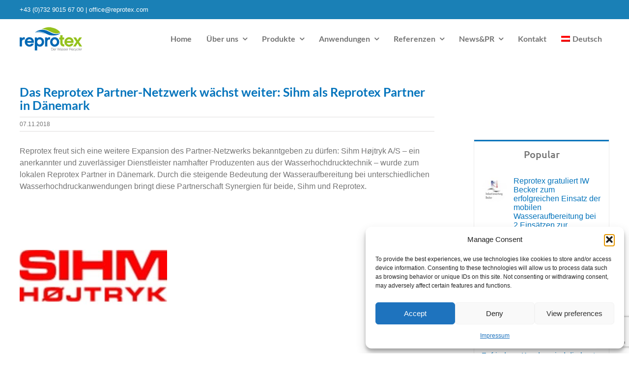

--- FILE ---
content_type: text/html; charset=utf-8
request_url: https://www.google.com/recaptcha/api2/anchor?ar=1&k=6LdslZMcAAAAAGTfm9y-XIh_ItCKeG85B17H57P2&co=aHR0cHM6Ly93d3cucmVwcm90ZXguY29tOjQ0Mw..&hl=en&v=PoyoqOPhxBO7pBk68S4YbpHZ&size=invisible&anchor-ms=20000&execute-ms=30000&cb=3htxuybut2aw
body_size: 48931
content:
<!DOCTYPE HTML><html dir="ltr" lang="en"><head><meta http-equiv="Content-Type" content="text/html; charset=UTF-8">
<meta http-equiv="X-UA-Compatible" content="IE=edge">
<title>reCAPTCHA</title>
<style type="text/css">
/* cyrillic-ext */
@font-face {
  font-family: 'Roboto';
  font-style: normal;
  font-weight: 400;
  font-stretch: 100%;
  src: url(//fonts.gstatic.com/s/roboto/v48/KFO7CnqEu92Fr1ME7kSn66aGLdTylUAMa3GUBHMdazTgWw.woff2) format('woff2');
  unicode-range: U+0460-052F, U+1C80-1C8A, U+20B4, U+2DE0-2DFF, U+A640-A69F, U+FE2E-FE2F;
}
/* cyrillic */
@font-face {
  font-family: 'Roboto';
  font-style: normal;
  font-weight: 400;
  font-stretch: 100%;
  src: url(//fonts.gstatic.com/s/roboto/v48/KFO7CnqEu92Fr1ME7kSn66aGLdTylUAMa3iUBHMdazTgWw.woff2) format('woff2');
  unicode-range: U+0301, U+0400-045F, U+0490-0491, U+04B0-04B1, U+2116;
}
/* greek-ext */
@font-face {
  font-family: 'Roboto';
  font-style: normal;
  font-weight: 400;
  font-stretch: 100%;
  src: url(//fonts.gstatic.com/s/roboto/v48/KFO7CnqEu92Fr1ME7kSn66aGLdTylUAMa3CUBHMdazTgWw.woff2) format('woff2');
  unicode-range: U+1F00-1FFF;
}
/* greek */
@font-face {
  font-family: 'Roboto';
  font-style: normal;
  font-weight: 400;
  font-stretch: 100%;
  src: url(//fonts.gstatic.com/s/roboto/v48/KFO7CnqEu92Fr1ME7kSn66aGLdTylUAMa3-UBHMdazTgWw.woff2) format('woff2');
  unicode-range: U+0370-0377, U+037A-037F, U+0384-038A, U+038C, U+038E-03A1, U+03A3-03FF;
}
/* math */
@font-face {
  font-family: 'Roboto';
  font-style: normal;
  font-weight: 400;
  font-stretch: 100%;
  src: url(//fonts.gstatic.com/s/roboto/v48/KFO7CnqEu92Fr1ME7kSn66aGLdTylUAMawCUBHMdazTgWw.woff2) format('woff2');
  unicode-range: U+0302-0303, U+0305, U+0307-0308, U+0310, U+0312, U+0315, U+031A, U+0326-0327, U+032C, U+032F-0330, U+0332-0333, U+0338, U+033A, U+0346, U+034D, U+0391-03A1, U+03A3-03A9, U+03B1-03C9, U+03D1, U+03D5-03D6, U+03F0-03F1, U+03F4-03F5, U+2016-2017, U+2034-2038, U+203C, U+2040, U+2043, U+2047, U+2050, U+2057, U+205F, U+2070-2071, U+2074-208E, U+2090-209C, U+20D0-20DC, U+20E1, U+20E5-20EF, U+2100-2112, U+2114-2115, U+2117-2121, U+2123-214F, U+2190, U+2192, U+2194-21AE, U+21B0-21E5, U+21F1-21F2, U+21F4-2211, U+2213-2214, U+2216-22FF, U+2308-230B, U+2310, U+2319, U+231C-2321, U+2336-237A, U+237C, U+2395, U+239B-23B7, U+23D0, U+23DC-23E1, U+2474-2475, U+25AF, U+25B3, U+25B7, U+25BD, U+25C1, U+25CA, U+25CC, U+25FB, U+266D-266F, U+27C0-27FF, U+2900-2AFF, U+2B0E-2B11, U+2B30-2B4C, U+2BFE, U+3030, U+FF5B, U+FF5D, U+1D400-1D7FF, U+1EE00-1EEFF;
}
/* symbols */
@font-face {
  font-family: 'Roboto';
  font-style: normal;
  font-weight: 400;
  font-stretch: 100%;
  src: url(//fonts.gstatic.com/s/roboto/v48/KFO7CnqEu92Fr1ME7kSn66aGLdTylUAMaxKUBHMdazTgWw.woff2) format('woff2');
  unicode-range: U+0001-000C, U+000E-001F, U+007F-009F, U+20DD-20E0, U+20E2-20E4, U+2150-218F, U+2190, U+2192, U+2194-2199, U+21AF, U+21E6-21F0, U+21F3, U+2218-2219, U+2299, U+22C4-22C6, U+2300-243F, U+2440-244A, U+2460-24FF, U+25A0-27BF, U+2800-28FF, U+2921-2922, U+2981, U+29BF, U+29EB, U+2B00-2BFF, U+4DC0-4DFF, U+FFF9-FFFB, U+10140-1018E, U+10190-1019C, U+101A0, U+101D0-101FD, U+102E0-102FB, U+10E60-10E7E, U+1D2C0-1D2D3, U+1D2E0-1D37F, U+1F000-1F0FF, U+1F100-1F1AD, U+1F1E6-1F1FF, U+1F30D-1F30F, U+1F315, U+1F31C, U+1F31E, U+1F320-1F32C, U+1F336, U+1F378, U+1F37D, U+1F382, U+1F393-1F39F, U+1F3A7-1F3A8, U+1F3AC-1F3AF, U+1F3C2, U+1F3C4-1F3C6, U+1F3CA-1F3CE, U+1F3D4-1F3E0, U+1F3ED, U+1F3F1-1F3F3, U+1F3F5-1F3F7, U+1F408, U+1F415, U+1F41F, U+1F426, U+1F43F, U+1F441-1F442, U+1F444, U+1F446-1F449, U+1F44C-1F44E, U+1F453, U+1F46A, U+1F47D, U+1F4A3, U+1F4B0, U+1F4B3, U+1F4B9, U+1F4BB, U+1F4BF, U+1F4C8-1F4CB, U+1F4D6, U+1F4DA, U+1F4DF, U+1F4E3-1F4E6, U+1F4EA-1F4ED, U+1F4F7, U+1F4F9-1F4FB, U+1F4FD-1F4FE, U+1F503, U+1F507-1F50B, U+1F50D, U+1F512-1F513, U+1F53E-1F54A, U+1F54F-1F5FA, U+1F610, U+1F650-1F67F, U+1F687, U+1F68D, U+1F691, U+1F694, U+1F698, U+1F6AD, U+1F6B2, U+1F6B9-1F6BA, U+1F6BC, U+1F6C6-1F6CF, U+1F6D3-1F6D7, U+1F6E0-1F6EA, U+1F6F0-1F6F3, U+1F6F7-1F6FC, U+1F700-1F7FF, U+1F800-1F80B, U+1F810-1F847, U+1F850-1F859, U+1F860-1F887, U+1F890-1F8AD, U+1F8B0-1F8BB, U+1F8C0-1F8C1, U+1F900-1F90B, U+1F93B, U+1F946, U+1F984, U+1F996, U+1F9E9, U+1FA00-1FA6F, U+1FA70-1FA7C, U+1FA80-1FA89, U+1FA8F-1FAC6, U+1FACE-1FADC, U+1FADF-1FAE9, U+1FAF0-1FAF8, U+1FB00-1FBFF;
}
/* vietnamese */
@font-face {
  font-family: 'Roboto';
  font-style: normal;
  font-weight: 400;
  font-stretch: 100%;
  src: url(//fonts.gstatic.com/s/roboto/v48/KFO7CnqEu92Fr1ME7kSn66aGLdTylUAMa3OUBHMdazTgWw.woff2) format('woff2');
  unicode-range: U+0102-0103, U+0110-0111, U+0128-0129, U+0168-0169, U+01A0-01A1, U+01AF-01B0, U+0300-0301, U+0303-0304, U+0308-0309, U+0323, U+0329, U+1EA0-1EF9, U+20AB;
}
/* latin-ext */
@font-face {
  font-family: 'Roboto';
  font-style: normal;
  font-weight: 400;
  font-stretch: 100%;
  src: url(//fonts.gstatic.com/s/roboto/v48/KFO7CnqEu92Fr1ME7kSn66aGLdTylUAMa3KUBHMdazTgWw.woff2) format('woff2');
  unicode-range: U+0100-02BA, U+02BD-02C5, U+02C7-02CC, U+02CE-02D7, U+02DD-02FF, U+0304, U+0308, U+0329, U+1D00-1DBF, U+1E00-1E9F, U+1EF2-1EFF, U+2020, U+20A0-20AB, U+20AD-20C0, U+2113, U+2C60-2C7F, U+A720-A7FF;
}
/* latin */
@font-face {
  font-family: 'Roboto';
  font-style: normal;
  font-weight: 400;
  font-stretch: 100%;
  src: url(//fonts.gstatic.com/s/roboto/v48/KFO7CnqEu92Fr1ME7kSn66aGLdTylUAMa3yUBHMdazQ.woff2) format('woff2');
  unicode-range: U+0000-00FF, U+0131, U+0152-0153, U+02BB-02BC, U+02C6, U+02DA, U+02DC, U+0304, U+0308, U+0329, U+2000-206F, U+20AC, U+2122, U+2191, U+2193, U+2212, U+2215, U+FEFF, U+FFFD;
}
/* cyrillic-ext */
@font-face {
  font-family: 'Roboto';
  font-style: normal;
  font-weight: 500;
  font-stretch: 100%;
  src: url(//fonts.gstatic.com/s/roboto/v48/KFO7CnqEu92Fr1ME7kSn66aGLdTylUAMa3GUBHMdazTgWw.woff2) format('woff2');
  unicode-range: U+0460-052F, U+1C80-1C8A, U+20B4, U+2DE0-2DFF, U+A640-A69F, U+FE2E-FE2F;
}
/* cyrillic */
@font-face {
  font-family: 'Roboto';
  font-style: normal;
  font-weight: 500;
  font-stretch: 100%;
  src: url(//fonts.gstatic.com/s/roboto/v48/KFO7CnqEu92Fr1ME7kSn66aGLdTylUAMa3iUBHMdazTgWw.woff2) format('woff2');
  unicode-range: U+0301, U+0400-045F, U+0490-0491, U+04B0-04B1, U+2116;
}
/* greek-ext */
@font-face {
  font-family: 'Roboto';
  font-style: normal;
  font-weight: 500;
  font-stretch: 100%;
  src: url(//fonts.gstatic.com/s/roboto/v48/KFO7CnqEu92Fr1ME7kSn66aGLdTylUAMa3CUBHMdazTgWw.woff2) format('woff2');
  unicode-range: U+1F00-1FFF;
}
/* greek */
@font-face {
  font-family: 'Roboto';
  font-style: normal;
  font-weight: 500;
  font-stretch: 100%;
  src: url(//fonts.gstatic.com/s/roboto/v48/KFO7CnqEu92Fr1ME7kSn66aGLdTylUAMa3-UBHMdazTgWw.woff2) format('woff2');
  unicode-range: U+0370-0377, U+037A-037F, U+0384-038A, U+038C, U+038E-03A1, U+03A3-03FF;
}
/* math */
@font-face {
  font-family: 'Roboto';
  font-style: normal;
  font-weight: 500;
  font-stretch: 100%;
  src: url(//fonts.gstatic.com/s/roboto/v48/KFO7CnqEu92Fr1ME7kSn66aGLdTylUAMawCUBHMdazTgWw.woff2) format('woff2');
  unicode-range: U+0302-0303, U+0305, U+0307-0308, U+0310, U+0312, U+0315, U+031A, U+0326-0327, U+032C, U+032F-0330, U+0332-0333, U+0338, U+033A, U+0346, U+034D, U+0391-03A1, U+03A3-03A9, U+03B1-03C9, U+03D1, U+03D5-03D6, U+03F0-03F1, U+03F4-03F5, U+2016-2017, U+2034-2038, U+203C, U+2040, U+2043, U+2047, U+2050, U+2057, U+205F, U+2070-2071, U+2074-208E, U+2090-209C, U+20D0-20DC, U+20E1, U+20E5-20EF, U+2100-2112, U+2114-2115, U+2117-2121, U+2123-214F, U+2190, U+2192, U+2194-21AE, U+21B0-21E5, U+21F1-21F2, U+21F4-2211, U+2213-2214, U+2216-22FF, U+2308-230B, U+2310, U+2319, U+231C-2321, U+2336-237A, U+237C, U+2395, U+239B-23B7, U+23D0, U+23DC-23E1, U+2474-2475, U+25AF, U+25B3, U+25B7, U+25BD, U+25C1, U+25CA, U+25CC, U+25FB, U+266D-266F, U+27C0-27FF, U+2900-2AFF, U+2B0E-2B11, U+2B30-2B4C, U+2BFE, U+3030, U+FF5B, U+FF5D, U+1D400-1D7FF, U+1EE00-1EEFF;
}
/* symbols */
@font-face {
  font-family: 'Roboto';
  font-style: normal;
  font-weight: 500;
  font-stretch: 100%;
  src: url(//fonts.gstatic.com/s/roboto/v48/KFO7CnqEu92Fr1ME7kSn66aGLdTylUAMaxKUBHMdazTgWw.woff2) format('woff2');
  unicode-range: U+0001-000C, U+000E-001F, U+007F-009F, U+20DD-20E0, U+20E2-20E4, U+2150-218F, U+2190, U+2192, U+2194-2199, U+21AF, U+21E6-21F0, U+21F3, U+2218-2219, U+2299, U+22C4-22C6, U+2300-243F, U+2440-244A, U+2460-24FF, U+25A0-27BF, U+2800-28FF, U+2921-2922, U+2981, U+29BF, U+29EB, U+2B00-2BFF, U+4DC0-4DFF, U+FFF9-FFFB, U+10140-1018E, U+10190-1019C, U+101A0, U+101D0-101FD, U+102E0-102FB, U+10E60-10E7E, U+1D2C0-1D2D3, U+1D2E0-1D37F, U+1F000-1F0FF, U+1F100-1F1AD, U+1F1E6-1F1FF, U+1F30D-1F30F, U+1F315, U+1F31C, U+1F31E, U+1F320-1F32C, U+1F336, U+1F378, U+1F37D, U+1F382, U+1F393-1F39F, U+1F3A7-1F3A8, U+1F3AC-1F3AF, U+1F3C2, U+1F3C4-1F3C6, U+1F3CA-1F3CE, U+1F3D4-1F3E0, U+1F3ED, U+1F3F1-1F3F3, U+1F3F5-1F3F7, U+1F408, U+1F415, U+1F41F, U+1F426, U+1F43F, U+1F441-1F442, U+1F444, U+1F446-1F449, U+1F44C-1F44E, U+1F453, U+1F46A, U+1F47D, U+1F4A3, U+1F4B0, U+1F4B3, U+1F4B9, U+1F4BB, U+1F4BF, U+1F4C8-1F4CB, U+1F4D6, U+1F4DA, U+1F4DF, U+1F4E3-1F4E6, U+1F4EA-1F4ED, U+1F4F7, U+1F4F9-1F4FB, U+1F4FD-1F4FE, U+1F503, U+1F507-1F50B, U+1F50D, U+1F512-1F513, U+1F53E-1F54A, U+1F54F-1F5FA, U+1F610, U+1F650-1F67F, U+1F687, U+1F68D, U+1F691, U+1F694, U+1F698, U+1F6AD, U+1F6B2, U+1F6B9-1F6BA, U+1F6BC, U+1F6C6-1F6CF, U+1F6D3-1F6D7, U+1F6E0-1F6EA, U+1F6F0-1F6F3, U+1F6F7-1F6FC, U+1F700-1F7FF, U+1F800-1F80B, U+1F810-1F847, U+1F850-1F859, U+1F860-1F887, U+1F890-1F8AD, U+1F8B0-1F8BB, U+1F8C0-1F8C1, U+1F900-1F90B, U+1F93B, U+1F946, U+1F984, U+1F996, U+1F9E9, U+1FA00-1FA6F, U+1FA70-1FA7C, U+1FA80-1FA89, U+1FA8F-1FAC6, U+1FACE-1FADC, U+1FADF-1FAE9, U+1FAF0-1FAF8, U+1FB00-1FBFF;
}
/* vietnamese */
@font-face {
  font-family: 'Roboto';
  font-style: normal;
  font-weight: 500;
  font-stretch: 100%;
  src: url(//fonts.gstatic.com/s/roboto/v48/KFO7CnqEu92Fr1ME7kSn66aGLdTylUAMa3OUBHMdazTgWw.woff2) format('woff2');
  unicode-range: U+0102-0103, U+0110-0111, U+0128-0129, U+0168-0169, U+01A0-01A1, U+01AF-01B0, U+0300-0301, U+0303-0304, U+0308-0309, U+0323, U+0329, U+1EA0-1EF9, U+20AB;
}
/* latin-ext */
@font-face {
  font-family: 'Roboto';
  font-style: normal;
  font-weight: 500;
  font-stretch: 100%;
  src: url(//fonts.gstatic.com/s/roboto/v48/KFO7CnqEu92Fr1ME7kSn66aGLdTylUAMa3KUBHMdazTgWw.woff2) format('woff2');
  unicode-range: U+0100-02BA, U+02BD-02C5, U+02C7-02CC, U+02CE-02D7, U+02DD-02FF, U+0304, U+0308, U+0329, U+1D00-1DBF, U+1E00-1E9F, U+1EF2-1EFF, U+2020, U+20A0-20AB, U+20AD-20C0, U+2113, U+2C60-2C7F, U+A720-A7FF;
}
/* latin */
@font-face {
  font-family: 'Roboto';
  font-style: normal;
  font-weight: 500;
  font-stretch: 100%;
  src: url(//fonts.gstatic.com/s/roboto/v48/KFO7CnqEu92Fr1ME7kSn66aGLdTylUAMa3yUBHMdazQ.woff2) format('woff2');
  unicode-range: U+0000-00FF, U+0131, U+0152-0153, U+02BB-02BC, U+02C6, U+02DA, U+02DC, U+0304, U+0308, U+0329, U+2000-206F, U+20AC, U+2122, U+2191, U+2193, U+2212, U+2215, U+FEFF, U+FFFD;
}
/* cyrillic-ext */
@font-face {
  font-family: 'Roboto';
  font-style: normal;
  font-weight: 900;
  font-stretch: 100%;
  src: url(//fonts.gstatic.com/s/roboto/v48/KFO7CnqEu92Fr1ME7kSn66aGLdTylUAMa3GUBHMdazTgWw.woff2) format('woff2');
  unicode-range: U+0460-052F, U+1C80-1C8A, U+20B4, U+2DE0-2DFF, U+A640-A69F, U+FE2E-FE2F;
}
/* cyrillic */
@font-face {
  font-family: 'Roboto';
  font-style: normal;
  font-weight: 900;
  font-stretch: 100%;
  src: url(//fonts.gstatic.com/s/roboto/v48/KFO7CnqEu92Fr1ME7kSn66aGLdTylUAMa3iUBHMdazTgWw.woff2) format('woff2');
  unicode-range: U+0301, U+0400-045F, U+0490-0491, U+04B0-04B1, U+2116;
}
/* greek-ext */
@font-face {
  font-family: 'Roboto';
  font-style: normal;
  font-weight: 900;
  font-stretch: 100%;
  src: url(//fonts.gstatic.com/s/roboto/v48/KFO7CnqEu92Fr1ME7kSn66aGLdTylUAMa3CUBHMdazTgWw.woff2) format('woff2');
  unicode-range: U+1F00-1FFF;
}
/* greek */
@font-face {
  font-family: 'Roboto';
  font-style: normal;
  font-weight: 900;
  font-stretch: 100%;
  src: url(//fonts.gstatic.com/s/roboto/v48/KFO7CnqEu92Fr1ME7kSn66aGLdTylUAMa3-UBHMdazTgWw.woff2) format('woff2');
  unicode-range: U+0370-0377, U+037A-037F, U+0384-038A, U+038C, U+038E-03A1, U+03A3-03FF;
}
/* math */
@font-face {
  font-family: 'Roboto';
  font-style: normal;
  font-weight: 900;
  font-stretch: 100%;
  src: url(//fonts.gstatic.com/s/roboto/v48/KFO7CnqEu92Fr1ME7kSn66aGLdTylUAMawCUBHMdazTgWw.woff2) format('woff2');
  unicode-range: U+0302-0303, U+0305, U+0307-0308, U+0310, U+0312, U+0315, U+031A, U+0326-0327, U+032C, U+032F-0330, U+0332-0333, U+0338, U+033A, U+0346, U+034D, U+0391-03A1, U+03A3-03A9, U+03B1-03C9, U+03D1, U+03D5-03D6, U+03F0-03F1, U+03F4-03F5, U+2016-2017, U+2034-2038, U+203C, U+2040, U+2043, U+2047, U+2050, U+2057, U+205F, U+2070-2071, U+2074-208E, U+2090-209C, U+20D0-20DC, U+20E1, U+20E5-20EF, U+2100-2112, U+2114-2115, U+2117-2121, U+2123-214F, U+2190, U+2192, U+2194-21AE, U+21B0-21E5, U+21F1-21F2, U+21F4-2211, U+2213-2214, U+2216-22FF, U+2308-230B, U+2310, U+2319, U+231C-2321, U+2336-237A, U+237C, U+2395, U+239B-23B7, U+23D0, U+23DC-23E1, U+2474-2475, U+25AF, U+25B3, U+25B7, U+25BD, U+25C1, U+25CA, U+25CC, U+25FB, U+266D-266F, U+27C0-27FF, U+2900-2AFF, U+2B0E-2B11, U+2B30-2B4C, U+2BFE, U+3030, U+FF5B, U+FF5D, U+1D400-1D7FF, U+1EE00-1EEFF;
}
/* symbols */
@font-face {
  font-family: 'Roboto';
  font-style: normal;
  font-weight: 900;
  font-stretch: 100%;
  src: url(//fonts.gstatic.com/s/roboto/v48/KFO7CnqEu92Fr1ME7kSn66aGLdTylUAMaxKUBHMdazTgWw.woff2) format('woff2');
  unicode-range: U+0001-000C, U+000E-001F, U+007F-009F, U+20DD-20E0, U+20E2-20E4, U+2150-218F, U+2190, U+2192, U+2194-2199, U+21AF, U+21E6-21F0, U+21F3, U+2218-2219, U+2299, U+22C4-22C6, U+2300-243F, U+2440-244A, U+2460-24FF, U+25A0-27BF, U+2800-28FF, U+2921-2922, U+2981, U+29BF, U+29EB, U+2B00-2BFF, U+4DC0-4DFF, U+FFF9-FFFB, U+10140-1018E, U+10190-1019C, U+101A0, U+101D0-101FD, U+102E0-102FB, U+10E60-10E7E, U+1D2C0-1D2D3, U+1D2E0-1D37F, U+1F000-1F0FF, U+1F100-1F1AD, U+1F1E6-1F1FF, U+1F30D-1F30F, U+1F315, U+1F31C, U+1F31E, U+1F320-1F32C, U+1F336, U+1F378, U+1F37D, U+1F382, U+1F393-1F39F, U+1F3A7-1F3A8, U+1F3AC-1F3AF, U+1F3C2, U+1F3C4-1F3C6, U+1F3CA-1F3CE, U+1F3D4-1F3E0, U+1F3ED, U+1F3F1-1F3F3, U+1F3F5-1F3F7, U+1F408, U+1F415, U+1F41F, U+1F426, U+1F43F, U+1F441-1F442, U+1F444, U+1F446-1F449, U+1F44C-1F44E, U+1F453, U+1F46A, U+1F47D, U+1F4A3, U+1F4B0, U+1F4B3, U+1F4B9, U+1F4BB, U+1F4BF, U+1F4C8-1F4CB, U+1F4D6, U+1F4DA, U+1F4DF, U+1F4E3-1F4E6, U+1F4EA-1F4ED, U+1F4F7, U+1F4F9-1F4FB, U+1F4FD-1F4FE, U+1F503, U+1F507-1F50B, U+1F50D, U+1F512-1F513, U+1F53E-1F54A, U+1F54F-1F5FA, U+1F610, U+1F650-1F67F, U+1F687, U+1F68D, U+1F691, U+1F694, U+1F698, U+1F6AD, U+1F6B2, U+1F6B9-1F6BA, U+1F6BC, U+1F6C6-1F6CF, U+1F6D3-1F6D7, U+1F6E0-1F6EA, U+1F6F0-1F6F3, U+1F6F7-1F6FC, U+1F700-1F7FF, U+1F800-1F80B, U+1F810-1F847, U+1F850-1F859, U+1F860-1F887, U+1F890-1F8AD, U+1F8B0-1F8BB, U+1F8C0-1F8C1, U+1F900-1F90B, U+1F93B, U+1F946, U+1F984, U+1F996, U+1F9E9, U+1FA00-1FA6F, U+1FA70-1FA7C, U+1FA80-1FA89, U+1FA8F-1FAC6, U+1FACE-1FADC, U+1FADF-1FAE9, U+1FAF0-1FAF8, U+1FB00-1FBFF;
}
/* vietnamese */
@font-face {
  font-family: 'Roboto';
  font-style: normal;
  font-weight: 900;
  font-stretch: 100%;
  src: url(//fonts.gstatic.com/s/roboto/v48/KFO7CnqEu92Fr1ME7kSn66aGLdTylUAMa3OUBHMdazTgWw.woff2) format('woff2');
  unicode-range: U+0102-0103, U+0110-0111, U+0128-0129, U+0168-0169, U+01A0-01A1, U+01AF-01B0, U+0300-0301, U+0303-0304, U+0308-0309, U+0323, U+0329, U+1EA0-1EF9, U+20AB;
}
/* latin-ext */
@font-face {
  font-family: 'Roboto';
  font-style: normal;
  font-weight: 900;
  font-stretch: 100%;
  src: url(//fonts.gstatic.com/s/roboto/v48/KFO7CnqEu92Fr1ME7kSn66aGLdTylUAMa3KUBHMdazTgWw.woff2) format('woff2');
  unicode-range: U+0100-02BA, U+02BD-02C5, U+02C7-02CC, U+02CE-02D7, U+02DD-02FF, U+0304, U+0308, U+0329, U+1D00-1DBF, U+1E00-1E9F, U+1EF2-1EFF, U+2020, U+20A0-20AB, U+20AD-20C0, U+2113, U+2C60-2C7F, U+A720-A7FF;
}
/* latin */
@font-face {
  font-family: 'Roboto';
  font-style: normal;
  font-weight: 900;
  font-stretch: 100%;
  src: url(//fonts.gstatic.com/s/roboto/v48/KFO7CnqEu92Fr1ME7kSn66aGLdTylUAMa3yUBHMdazQ.woff2) format('woff2');
  unicode-range: U+0000-00FF, U+0131, U+0152-0153, U+02BB-02BC, U+02C6, U+02DA, U+02DC, U+0304, U+0308, U+0329, U+2000-206F, U+20AC, U+2122, U+2191, U+2193, U+2212, U+2215, U+FEFF, U+FFFD;
}

</style>
<link rel="stylesheet" type="text/css" href="https://www.gstatic.com/recaptcha/releases/PoyoqOPhxBO7pBk68S4YbpHZ/styles__ltr.css">
<script nonce="wJK7i_acmGtptNksExRwRw" type="text/javascript">window['__recaptcha_api'] = 'https://www.google.com/recaptcha/api2/';</script>
<script type="text/javascript" src="https://www.gstatic.com/recaptcha/releases/PoyoqOPhxBO7pBk68S4YbpHZ/recaptcha__en.js" nonce="wJK7i_acmGtptNksExRwRw">
      
    </script></head>
<body><div id="rc-anchor-alert" class="rc-anchor-alert"></div>
<input type="hidden" id="recaptcha-token" value="[base64]">
<script type="text/javascript" nonce="wJK7i_acmGtptNksExRwRw">
      recaptcha.anchor.Main.init("[\x22ainput\x22,[\x22bgdata\x22,\x22\x22,\[base64]/[base64]/[base64]/bmV3IHJbeF0oY1swXSk6RT09Mj9uZXcgclt4XShjWzBdLGNbMV0pOkU9PTM/bmV3IHJbeF0oY1swXSxjWzFdLGNbMl0pOkU9PTQ/[base64]/[base64]/[base64]/[base64]/[base64]/[base64]/[base64]/[base64]\x22,\[base64]\\u003d\\u003d\x22,\x22exHDql1Iwo3Ch8OEZUMXwonCgAXDiykucsKVU0xPfDU4JcK0dXReIMOVC8OnREzDicOpd3HDnsKhwopdXXHCo8KswpXDn1HDp1jDumhew5/CiMK0IsOLY8K8cX7DgMOPbsO5wpnCghrCmhtawrLCuMKSw5vClU/DvRnDlsO6L8KCFX1WKcKfw7TDtcKAwpURw7zDv8OyR8OHw65gwqAYby/Dr8Krw4gxci1zwpJRHQbCuwLCtBnClCpUw6QdacKVwr3DsiViwr9kOFTDsSrCusKLA0Few64TRMKRwrkqVMKkw44MF17Cv1TDrCRtwqnDuMKcw5M8w5d4KRvDvMOSw6XDrQMIworCji/[base64]/ClB/Dqi7ChMOZZ1NBwoY5woZnT8KIaj7Cr8OQw67CkRXCqVp0w4PDulnDhRvCtQVBwr3Di8O4wqk4w50VacKsHHrCu8KmHsOxwp3DogcAwo/Dk8KlETk6YMOxNF4pUMONQmvDh8Kdw77DontAPi4ew4rCvsO9w5RgwoDDukrCoSJhw6zCrjJkwqgGQSs1YH7CncKvw5/Co8Kgw6I/Jy/Ctytcwr1xAMK7bcKlwpzCtQoVfDDCr37DulAtw7k9w6jDtjt2Ul9BO8Kww5Rcw4B3wqwIw7TDtS7CvQXCvsK+wr/DuCoxdsKdwpvDuwktUMOlw57DoMKYw5/[base64]/[base64]/HMKHwqfDoh7CucKTw4jCui03IsKNwqQQMSrDvMOMDgbDpsOSB1dTXTvDl3nCqVFmw5gqbcOWCsOrwqTCn8O3MRbDvMOhwqPCm8Klw6NUwqJ+aMKkw4nCgcKzw6LChUHCh8KreF9lQS7CgMOBw6V/NwAFw7rCpllZGsOyw6kDHcKZaHLDoijCq0zCgVcGJG3DhMO4w7oRO8OGHG3CkcKsHy5bwpjDl8Obwo3DgjrCmFFOwph1bsKlIMOdVCIQwpnCjjrDhcOVC0/DqW0RwqHDl8KIwrUlKsOKdl7CusKUSULCoUFSdcOYIMKlwqjDkcK1cMKgG8OvNVZfwpDCtsK4wrHDmcKOBSbDiMOFw75ZD8Kuw5LDqcKGw5tQOSvCgsK4HSYHezPDjcOpw57CgMKaUGgHUsOzN8OgwrEjwr8zUHHDicOtwpM1wrzCvk/Dj07Dt8KkZ8K2TD0xLMOPwqhDwp7DphLDrsOtU8O9VzvDncKKRsKWw6w2UmEQJFRIbcOpR1DCm8OlS8Otw47DmsOkM8Oaw5BZwqTCq8Kvw7ASw40FM8ORKgRGw4NpasOSw4JwwqkqwrDDrMKiwpnCvh/CssKaZ8KgamlHfWpjZMOkY8Obw7hyw6LDmMKSwp/ClcKEw7LCm11qcD4UIQFKUwJlw7fCr8KJI8OSfQbClV3Dl8OHwrvDtjDDrcKRwqRTNjfDrSNWw55wDMO2w4EGwp1aH2fDnsOgJsOawotmZTg/w4nCt8OJGz3CscO7w7HCn13DqMK8WyUWwqlQw5wccMO6w7ZVUX/CjBt9w5UwRMOgXn/CvSDCsi3CpHB/KMKfHcKmd8OpBMOaTsOfw4NQLHZ2Cw3CpcOtOwXDksKdw7/DlBXCh8Oow4svXh/DgjLCvF1Uw5ElZsKgGsO1wrNKclM4YsOUw6RlGMK/XSXDrR/DpyMeBxoERMKXw7pbYcKxwpNxwplTw7jCpk1/wqBReBPCksO3YMKAXxnDtwkWIxPCpDDCjsOETcOJKScKUnPDqMOrwpTDtnvCmCERwrfCvD3ClMONw6jDrsOeTMOdw4TCtMO1ZyQPF8KOw7LDuBpyw5vCpmXDp8KiME7DhQ5oU05rwpjCuQTDlcOmw4DDmnp5wowmw45/wqI/dVnDlSvDgsK0w6PCqMKsaMKIaUpFWBbDqsKSMxfDjBEnwoXCoDRqw6gsBXRhRm9wwoDCvcKGBwMhwq/[base64]/[base64]/wopgwo3CggpNE8K/wo3ChMO5w7VBwpHDgRrDm3oCKQM5XWvCuMKmw4lYYUIfwqrDk8KZw63Dv37Ch8O/[base64]/Cm2vCunvDr8KzWmrCiWYzA8Osw4B7wqvCtX/Dm8KrC3TCqxzDr8OuSsKuI8KjwqzDjEIIw44Qwqo0CMKBwr9TwrvDn2rDgcKaFGDCmC8pa8O6T3/Dnw4YRUhbdsOuwqjDpMOUwoB1d0nDgcO0RSMXw4M0N3LDuVzCs8KIaMKDSsOPaMKcw7vDiDrDjWHDosKrw4N0w61cGMO5wqfCpCvCmlHDtXvDiFDCjgTCoEfDhgkpWFXDjToGTDpNbMKpIBLDs8OvwpXDmsK/wqVMw4QSw7DCs07Cmmt2ZMKUMCQzbV7Cl8O8CS3Dm8OWwrHCvgZXO1PCj8K2wrtsK8KFwoQiwqoiPMO0WBogPMOhw6x0BVBxwrYvS8OTw7YxwpFFUMO5VkrCisO3wroPw6XCqMOmMMKQwoFOcsKuR2/DuGLDlUHChEF1w4cFXzoOOx7DkDMpLMOGwpxqw7LCgMO2wq3CtH0dCsO1SMO+WHlkLsOUw4MRwqjClzp2wpouwpFbwrTCtjF1PTlYGcKDwp/[base64]/Du3PDn8KMwr3DnMKrcjgNw5HDh1DDg8KOwqfCuh3CkUgiDGATw6jDnUDCrBxKMMKqX8Oyw6oxLcOUw4nCssKWLcOELQpDNgFddsKvR8KswoJRHmjCtcOTwoMiFg4Dw5wOSBHCqEPDt3Z/[base64]/[base64]/CtcKhBz9OJEXClsO9RcK9IA3CnCnCv8OwwpMSw7nCqgzDvnApw6HDv3zCvTXDhMKRbcKiwpbDunMTJz/DgG9CXsKWZMKXcFUWXlfDsExAZX7DlWQCwqFdw5DCi8OoUsKowq3CmsOcwpfCpEFwKsO2HE/[base64]/[base64]/KlA1BVvDimoWw6TCp1zDvMO6eRMrVMKJXCDDuh3Cm0HDhcOGKMKrWjTDg8K3bXjCqMOxJMKBU2bCqVzCuj/[base64]/[base64]/CpCjDtAvCuFtUVyTCo8Kkw4nDvMKyZS7DmFnCpHvDpHLCiMKzWMK5K8O/wo9rUMK/wpReYMKwwqYSeMOow5Z3ZHp9aUXCjMOiNT7DlSPDtUbDpAbDsmxWL8KWRjYPw6XDhcKWw5JGwpkCFMOycxjDlQfCksKOw5hsfV3DvsOcwpwGdsO5wqfDi8KiSMOlwq/CgAQVw4rDigNXf8OywpvCv8OoJ8K9AMO4w6QvIsKLw7F3WMOYw6DDrhHCoMKedmnCv8KwfcKkH8OAw5rDtMOMMRHDi8O5w4PCr8KHY8KUwpPDj8O6w6d2wpRnLRYrw4VfUQUwQH/Dk3/DnsOVGsKcecKEw5IVHsOCB8KRw4QrwpXCk8K/w5XDrA3DssODWcKqZBRXbx7DmcOoOsOPw7/DucKAwpJ6w5LDkhE2JFPCnjQ2Q1koFlocw5YfI8O5w5NCOAPCtj/DvsOvwrVrwpxCOcOUNW7Dihl8LcOsXDMFw7HCucOpNMKfWUQHwqhqLCzCgsOBR1/ChBJ/[base64]/DqMOyw7TCpgZLbmXCrsKRw6sIw7xqOgfDjRHDjcOwFiDDh8KCwpDCmMKUw5vDgz4PVkMNw6t6w6/[base64]/[base64]/[base64]/w57CiD0iwrjCu2TCh8OOwqAIw5Qge8ORADFOwobDglfCjkrDqQ/Cu27DuMOcDH8Fwowiw7DDmijCjMKswog8wpZveMOnwoDDkcKbw7TCkDwxwp7Dj8OtFBs6woLCti5Zak5Rw6XCkVcwSkfCkirCvkPCgsKmwovDumrDsm3Dv8OHP2lmwpPDg8K9wrPDksOpJsKXwoIdagXChA88wobCskoIUMOKfsKweQbCg8OTDcORcsKtwqtsw5bCg1/[base64]/wpgyXcKyw6N3bcOawoE9w750w6PCuSjDlyzCkkXCtsOZN8K2w5dwwpzDrMOmK8OyHBgrCsKqeTJJd8O4EsKIUcO+FcOtwp7DkUPDs8Kkw7nCugfDiCINdDLCsgYVw7Niw7M3wpnChx3DqgnDjsKcEMOpwolJwqHDvsKww5LDoGNmccKRPsKHw57CtsO4YzFtOh/[base64]/ChyzDsMO2TELDqSMFwo5QwrzCtMOgwoxeYWHDtsO/Lh91MFJNwp3DiG9tw5nDqcKpcsOcM1RSw48EP8Kfw6/[base64]/CocOQw7lEHsK9BcO1JMODw6IGwqluw5Vmw4rCrwk/w6jCvcKlw4laJcK0BT7DrcKwQCLCqnjDicOiwpLDgnMpw7XCl8OXEcO4SsOCw5EJe3Ikw7/DjMOOw4UcMEzCkcKLw5fDgjs3w5jDh8OuTUHDvMODVTPCtsOTFw7CvUwWwqfCsSDDt1ZXw6Y5V8KmLHBIwprChcOSw5HDtcKTw7PDsG5RAcOYw67CtMK7H1V7wpzDhj1Iw4vDtm1Uw4XDusOlDmjDi3/Dl8OKJWgswpXCncO2w6kewozCksOSwoQuw7rCicK6GVNFdCdRNcO4w7rDhmA+w5QUB0jDhsOiYMOxMsO4RRtLwrLDlhFwwp/Cl3fDj8Oiw7crRMOFwr9fS8K0c8K3w68mw4TDgMKpQRbChMKjw4PDiMO6wpTCnsKYGxMXw7oudCrDqsKqwpfDvcOpw5TCosOLwozChw/CnEdtwpDDh8KhOyUccGLDoT9ywoTCuMKgwoPCsF/[base64]/w4M0BzYPbncPKcKkN8OOwrjDvMOawpDCk0vDtcOEPcKNAMK8OcKDw6fDgcK0w57CvinCmwIfPGlCf33Dv8OrasOTLcK9JMKRwqsSL2dWTEbDmBrCo2oPw5/Dulg9YsKHwozClMKcwqJcwoZiwqLDlMK9woLCt8O1K8Krw63DmMO0wpolZGvCicKWw53DvMOUAEHCqsO/wqHDo8OTOg7Djw85woRQPcK6w6fDnyJ1w64jWsOSTHQ4W3BAwpXDvVIJJcOxRMKlPGACW0lbFMOhwrPDn8KZKsOVPyRYXGTCiARPeijCosKawrfCi23DmlrDiMO/[base64]/w5fCoQTCjlMiPcOmw4MWA8O1wqMMw6fDg8OuFDAAwrvDshHDnCTDmlnDjDUEcsKOBsOXwpp5w5/ChjRewpLCgsK2w4jCiAfCqCFOHjDDhcOgwrwdYB9WO8Oaw4PDmj7Cl251dC/DisKqw6TCmsOPbsOaw5LCgQoCwoNeRkFwEz7DvsO5U8KRw6Few6LCuQnDhk7DmEZYWsKwSWsRVV58dsKWJcOhw7LDvibChsOXw5FBwo/DlxzDnsOPBMOcAsOUG0NCc0MWw78yT03CjcKzXkYZw4zDi15iQMOVUR/DkR7DjGEoOMOPES3Du8OiwoTDgVUdwqLCnAxQGcOnEnEbTVLCjMKkwpdwXQ/DjMKrwoPCq8K9w6QpwojDvcO5w6jDk3rCqMK1w7PDhjjCpsKVw6jDscOwJULDocKePMOowqpjZcKeAsOLEsKtI2QOwrIxd8OgFGLDp1nDm2HCocOxZQ/CoAXCrsOYwqPDgV/CpcOJw64Xc1Yewql7w6MUwpfCkcK9WcOkIMKPD07CrsKsYMKFRg9/wqPDhsKRwp3CuMKXw7nDjcKHw71KwrjDtsONUsOIacOow5Zcw7c/wqUKU3DDqMKbNMKzw7Ilw4tUwrMFczVuw5hlw71aBMKONHl/w6vDvsOTw7fCosKiNhnDgQ3DiDHDhkHCk8KpIMKOOyvCiMO0I8K/wq1MOCzCnlrDgAnCui8fwoXCmgwywr3CgcK7wql8woR9PVzDrsK3wq0jGC8/cMKiwr7Dr8KBOcOAPMKYwrYFG8Ocw6bDjcKuFjp3w5PCryBoKRJkw77CusOFD8OmShfCkHU4woFCMFLCpMO/w4pseDxbM8Opwpcwf8KLNcOYwrprw594bjjCmncGwozCsMKXDGA+w74Iwq8oFcKfw5bCvEzDpMOMUcOfwoLCtTl0MSbDisO0wprDo23CkUsyw5JHGTbCgsKFwrYNRcOtCsOoXXxrw77DiQQAw4dYWl3Cg8OHHEpWwrFNw7jChsKEw61Xwp/[base64]/Do3XCssK5w6HCtQ4xdsOMOgPCois8w4ZHLFlowrPConRDw4DCvsOmw70AXcK5w7/DpMK5H8OSwp3Dl8OXwrDCkDXCtnp7R1fDnMKVC0Ytwo/Do8KKw6xUw6bDlsOtwrnCiExXZEcTwoMcwrzCmQAmw4cWw7Ekw47Cn8OqcMKOXcOnwrLCiMOFwpvCuyU/w67CjsODBAk8GMOYeybDq2/Cuz3Ch8KIWMKAw5rDjcOlY37CjMKcw5p9DMKuw4vDqnrCusO0O2nCi3bCvRvDqE3Dq8OYw5B6w67CoRLCt2AZwowtw7N6EsKZX8Ouw74rwqZaw6DClU/CrmQ3w7XCpD/[base64]/DuE8rZsKNdnwpw7t4wqgrwpUcw7low43Dsng4BcOEwqRcw4h8GDQ+wrvCt0/DusKQwrHCog3DnMODw6bDvcO0Z25rFltPPmEQKMKdw7XDlsKpw65IdlkmNcKlwrQdN3TDjlZgYmrDtgUOLEoAwozDvsKLBwArw7Ngw4Agwp3DgF7CsMK/Sl3DrcOQw5RZwr4Fwpcrw4HCqCxKL8KtbMKLwqUew788GsOXbTkwP1nCtynCrsO8wr7Dplt5w7TCr2HDu8KnFw/Cq8O5NcOfw70HB0nCiWcMaGXDmcKhXMKCwq8JwpN+LRA+w7/Cn8KFIsKpw5xAwpfChMK9SsKkcB8wwrZmM8OUw7LCj07DscOpf8KWDF/[base64]/I016fMKswpUtSsOGE8O9worDpcODwqHDvVVqEMKIZcOlYETCqj1Xw50Sw5YEQ8OSwpnCgx7DtnF6UsK1SMKfwr1RMVgZKgsBf8K6wo/CpAnDlcKowpPCrAo/IHAoVwYgw4sRw63CnkQowrvCug/CuHTCusKbPsOKB8KswqtGY3/DtsKUM1jDssO1wrHDshLDhXEXwqzCogZYwrbDqEfDpMOMw4obwpvDh8ORwpVcwo0hw7hdw6UsdMOoJMOlZ3zDt8KebmsOY8KLw7AAw5XDi13CgBZVw5vCgcO0w6BXEMKnLGPDgsOwNsOaUCDCrH/Dq8KUVhBcBznDlMO8RFDDg8ORwqTDhC7CjBXDiMODwotuKw9SC8OALAhZw58Vw4xGfMKpw5VmfHnDm8OSw7HDtsKPdsOZwottRw3CqXfCrcKlDsOQwqXDm8KGwpPCpcO6w7HCk2Bqw5AscmbClBt3J3fDnCrDrcKDwp/Dk0UxwppIw54cwrgbZsKLacOtQDjDiMKMwrBFGS4Bb8Ofc2N8WcKjwpdhesOwPMO7RsK4b1zDmktaCsK/w5hqwoLDjMKywoPDi8KvSgluwoIZJMOJwpXDksKLM8KuRMKQw5pPw4dKwo/[base64]/DlwjCqsOZw5rCh8OGJ8O6wqYxwqTDssKdXnzClMKWbMK6WHx1CsO3TEvDtgA/w7nDuwvDn3/CsX3DiTnDs2sXwqPDoSfDk8O6PmM0KcKIwp5Ww4E4w53DpF0jwrFPLsK+fRjDr8KLKMOjFjjCsTLDnQoOM3MWJMOkP8OHw7A0wp5cBcODwqXDkzwBFAvDjsKmwo4GAMKTPSPCqcObwrTDiMOQw6p4w5AhXU8aE1nCoV/CjyTDnirCu8K3bcKgcsOeLC7DmMOjUHvDjC1BD23Dr8OJbcOvwrkWbUslbsKXdsK8wqk6T8KMw7/DgHsqHR3DrhhWwq8ywrzCjVbDiD5uw6xJwqrCt13Cv8KPVcKcw6TCrgFLwq3Dnmtic8KBWEMew51Tw5kEw7RZwqp1ScOjOsO3dsOsfMOKHsOdw7DDqmPDr0rDjMKtwoHDu8KuKn/Dm0xYwpfCgsO0wqTCicKDTwZpwoYFwoXDoDIlPMOAw5vCqjAUwpBUw7oFUcOWwo/DsmMabHFed8KgKcOiwqA4MMKnQVzDg8OXGsO/NcKUwr8ERMK7ZsKDw6sUbgzCu3/DvEdnw5B7A1XDoMOnXMKQwp8xYMKdVcKgG1jCq8OUb8KIw73DmMKwOEVowppZwrHDqHJEwq3DjhdTwpXCo8KbAmAxIDwDbMOEEWDDlDtmWzN/GDTDmCzCtMOpPzUmw5hsKcOOLcOOVMOpwolKwrzDp1EGLQTCpUgBUDtQwqF+RRDCuMOYBWLCtFNpwogMDigTw6PDmsOVw4zCsMOkw5Z0w7TCmAVlwrXDn8Ogw7HCvsOGRAN7FMO1SQ3CtMK/QMO3EgfClncww4vDrsOqwpvClMOWw7w1IcOwfSfCucOAw6Vyw4PDjz/DjMOGa8OjKcOsXcKsYxgMw5JmWMOeB1LCicOLfgPCoTzDljApZsOFw7UMwoRUwoBSw5xCwqJEw6d0I3onwplww45NQk/[base64]/[base64]/[base64]/Di8KDOcO7wovCr8Oxwocaw51wUUDDl8K+DzhcwqXCvcOswqPDgMKCwoZnwq/DsMO+wpZYw7jCkMONwobCvMOwbDhYFTfDqsOhQMKSTHPCtAkla1LChzpAw6XCnhfCksOgwpotwoAbWBs4IcKlw61yXXVbw7fChDx1wo3DhcObTmJTwpU3w4/[base64]/CtMKzw7ErP8K5w5MReMOGw5jDi8KjecKmwrV2wqsswq7DrWHCtC7DjcOaFcKgMcKFwpPDoGlwcHMwwoPDmcO2ZMO/wpQeC8Ofcx/CssKew73DlUPCncKbwpDCp8KWNsKLbBBNPMKJByVSwqsJw7LCoB1Xwrhgw5UxeDnDi8Kew7ZNAcKvwrXDoxJRL8Oow6XDpXXCjiEJw7Ubw5YyIMKTXU4Ywq3DjsKTOVJQwrYcw5vDiBtMw6/CmCo5chPCkwEEesKZw4bDnUxhNsOGamMqC8OCFQULwoDCisK/C2bDlsOYwovDnD8LworDusOyw4INw6jDm8OjZsOhVAItwpnCnxLCm0RwwpzCuSlOwqzDo8KyR1w0NsOKHkhre1nCvMKEScKFwrTDo8KhWkshwqtgHcKodMOHEsOBK8OLO8OtwoLDnMOwAmPCjD8sw6jDqcKnSMKpw41xw6TDjMOEIiNEZ8Ohw7/CkcOzZQoUUMOXwoNfwpjDqmjCqsOqwrdAa8KtPcOcN8O0w6/Cj8ORcHdIw6sMw60nwrHCjFLCusKvCcOiw7jDqwBYwqRjwpN9wqNtwpjDvlLDjV/Ck1Fpw4zCjcOKwpnDl37CtsOdw4LDpl3CuR7Cv2PDosOeQG7DqgTDvsOzwq/Cp8OnFcKRasO8FsORMcKvw7rCi8KPw5bCn359BgIvdH90KcKNKsOjw5TDlcKowrd/[base64]/DrGPDiiLCjBzDv8KVI8OTQ8KbGcKiMcOcV382bD0kY8OnGCc+w4rCusODWcKowoRaw7Q/w73DpsOlwoE4wpTDuEPCrMOqNcKfwrJ4MCAgEx/CthYuAhrDminCt0VYwoQfw6/DsDkMasKkC8OvccK9w4PDrnpwEknCosOwwoMow5I0wpPCtcKwwrBmcVgCAsKxJ8KIwpJmw6Jgwq4GaMKIwqZWw5dTwoQvw4fDpcOUHcONdSFMw4TCh8KiHMOmIS/CtcOMw63DrsK6wpB0X8K/wrbCnDnCmMKVw77DgMOQY8OawpzCvsOIEsKzwqnDn8O2c8OIwplBDMOuwrbCo8Opd8O+MsOtHCnDtWpNwo57w6/CtcKsR8KIw6XDlXZHwrbCksK3woprRGXChcOYUcKvwrXCqzPCj0Mkwr4twr0iwo9FIBfCpCUXwoTChcKXdMKGOlDDgMKMw75swq/DqnFVw6xIZzfDpCzCsAI/[base64]/Dj8KZbcKvwpMMw7jDo8KgPxIpb8K0LRjDj8Ozwp46w4NIwpItwrfDrsOhW8Kaw5DCo8KSwqA/cX3DvsKNw5fCrcKjGzJAwrDDr8K+MmLCosOhwqPDgsOmw7bCscO7w40Nw6DCrsKCe8OaUMOdGC3DqlPCj8K8QyHCg8OAwpLDrcOwJXweNyQ2w7RXwppAw4xOwrNGCkjCk1/DniLDgT0uW8KIASs7wqtvwoTCjinDrcKvw7NWcsOnEirDkRTDhcKAXXbDm1HChBgyGsOZWWADWVPDlsO5w6wUwq0RZsO6w4fCk1HDhMOGw40KwqrCr17Dmkc4SjjCiVQyeMK5NMKeB8OsdsOMEcOCSCDDkMO/JcO6w7HDgsKmOsKPw49rQlHCi3fDqQzDjcOHw5N9PUrCgBXCs1xWwrhYw7RRw4MPcU1+wos2OcO/w4RewoxQG0fCncOswqvDmMObwoAlYA/DsjBrOcOqe8Ofw60hwozDt8OVFcOXw6TDq1jDm0rCkUjClRXCssKyLiTDiDpWY1jCusOGwojDhcKXwpnDh8ODwoLDljlHRiwSwoPDl0k1a28dOQUkX8OSwo/CvREMwrPDsDNxwrhoS8KKQsKvwqXCosOKUwnDu8KkBF8bwrLDiMOIRTsnw6pSSMOZwq/DnsOowr8Nw7d1wp/[base64]/CiDrDgznDncKbwpLClcOATcKCesOCw5kZO8OPL8Kyw6YBWXrDh0rDn8O7w5PDpn4+KsK0w6A2Rng0bzJyw4LCqWjDuWoyKAHDsV/CgcKqw43DqsOJw5vClFBrwoLDqGbDr8Onw7zDu3pJw4Z/LcOQwpfDl0YvwpfDtcKKw4JAwqXDi17DjX7DvkfCm8OHwqTDhCrDjcKEZMOyTSTDssOBZsK0FmoPQ8KQRMOmw5/[base64]/w6gVTwXCoMKzwqY2wrtZGXwMw7ISJMOIw6/DiC5ZN8OWcsKQKcOnw4DDl8OqAcK7LcK1wpfCnCPDtn3Cmj/[base64]/ChyZWUsKnEMKrw7xSJC7CmcOcES9JUBlRYGNYNcOrLz7DrCnDux40w5zDmCtBwoFMw77CgXnDo3R2D2fCv8OASnDClisfw6fCgCfClMOdV8KdOAVgw4PDj0LCpWxowrjCvsO1GcODEsOVwrnDrsOrXmVANU7Ch8OvBhPDm8OHFsKIc8KzSD/[base64]/CmVPCnCVvXDEYGGNLwrnDrsO2wpR+SMKUZcKUwrzDuVbCpcKVwo8IGMKhUnpRw6E5w6goNsO4JAoyw48RFcK+QcOKD1rCknwjXsK0KzvDhRVgesOuNcOow41ULsOzD8KhUMOfwp4DWixNbAHCuhfCvh/CniBzL1PCusK1wp3CucKFNT/Dp2PCoMOawqvCtzLDncOdwox0IBHDhU9EEXTCkcKmTDpaw5zCosKNUm9KEsKnRlDCgsKQeHjCqcK/w4h2cTpZC8OkBcK/[base64]/DgcORSsOaeMOTw5LDncKvYsOiccK0woTDgT/DnkvChmBsKwPDicOYwpfDkD7ClMObwrwBw5vDiFRdw7jDvjZieMK3UiHDhH7Dv37DsR7CpsO5w5UCUsO2VMOEQ8O2O8KBwp3DkcOJwol7wo0mw7FLUW/DqE3DgMKVTcO0w4Qsw5TDgUnDgcOoAXU7FMOzMcKUD2LCrcOdGzUEOMOZwq1RHmnDnlNVwqkFdMK8GCoqw53Dv3TDi8OdwrNOCMObwoXCmmpIw6lkTMK7MkPCnUfDsEYOZyDCicOGwrnDsCYGIUczPsKDwrYNw6gew5fDjDY9DQTDkS/DvsKBGA7DgMOsw6V3wo1ewplswolpdsKgRzV2c8OkwqLCk2sfw6/DscK1wo5tcsKfPcOKw4BTwp7Cjw7Cl8Kzw53CmcO+w4t6w4fDjMKsYQRywo/CgMKaw7Q8esO6cgpGw64mam/DrsOMw7ddRcK7ZyZLw5zCqHNjTjNFB8OfwpjDv1lcw4UVeMK/AsOCwpLDpWHCsCrClsODCMOxUh3DpsKzwq/ChncWwpBxw4wbEMKEwrASbRnCm2YicD1sQsKvw6bCrjpidksywq3CpcKSDcOxwoHDv3fDiEbCsMKVwr0iRBJ/w5N7DcKgHcKBw6PDllVuIMKxwqZTc8OMwrLDoSnDh1jCqWMGXcOew4wuwpN3wrBdW0bCuMOAUHoyN8KiD1AGwq9QEnjCoMOxwpQhbMKQw4IfwrvCmsK9w6xqw67CsDDCoMOdwoYAwpLDv8KTwpR/wp8gf8KsIMOdNi1MwrHDlcOtw6XDi3LDngYJwrzDkXh+EsOxGF4Zw7otwr9/MjzDpUVaw4EYwp/ChcKXwpTCt2xyIcKQw5rCpcKeOcOuKcOrw4g8wrzCmsOmTMOnQ8ODT8K2cQbCtTtWw5rDgcKow7TDqCHCh8Oiw4dRDG7DgFdow61Ra1jCiwDDnMO+cnJZecKpG8K9wr/DpXB/w53CuC7Dk1/DnsOgwrVxalnCkcOpTk9cw7dkwq4Gwq7CgMKFcFlQwqTChMKaw4gwd3LDgsOTw5jCtkZNw6/CksK4ATUyXsOHMMKyw57DtmPClcOawp/Cl8O1IMOefcK6EMOuw4/ChnHDhFEHw4jCrF8XBiNow6MVbWd6wprDiBnDpMO9MMOhb8OOWcOKwqjCu8KMT8OdwobDucO/SMOuw5jDnsKoPxTDqTbDhVfDiBdlXDFHwrjDjxLDp8OPwqTCocODwpZNDMKOwqtCGRNPwpdqwodIw77DnwcLwqbCsUotF8Oiw43DsMKjaw/CgsO8CMKdCcKeFQtiSkHCrsKqecKywoVQw6XChF4Vw7sXwo7Cv8KWFD5tRCpZwrvDjTvDpFDCvGbCn8OqDcKfw4TDlgDDqMKcbjbDnzpKw6g2GsKSwpHDnMKaBcKDwqfDu8KKO0TDnULCviXDp37CqgNzwoMoacKjX8Kgw5Z9ecK/wp/[base64]/RMOgw5dNeVvCrsO4QcOjaMOTPcOQTEN1PyHDlRHDj8O+UsKce8Ocw4/CtTzCucKpZncQFnfDnMK6cThRM3YtZMKJw5fCgg/[base64]/Dp8Odwo/CpWF0f8O4wpNUw4Raw6tOwpHCq1lUazfDvlTDrcOaa8KgwppqwqDCuMOvwrXDmcOvU2ZmHyzDjxw8w47DhzMKesOLMcO0wrbDqcOdwqPChMKZwpMMJsOKwrjCgcOPR8K/[base64]/CmzXCiHwQw7LCklwYw6NqPAHCp8OCw4bCn2PCrzbCr8Kuwrgcw4NLw5QLwpchwqXDgz4WUsOMSsONw6LCpjlTw5hnwp8LE8O6wpPDjw3DhMKWRcOiIMKEwpvDnwrDpgBIw4/CqsO6w71cwr9gw73DscOVVD/CnxdtMRfChAvCnFPDqTNLfQXCtsKTAipUwrLCn2vCtcOZJsKhMmwodsOBVcOMw6XCj37Ck8OaNMOHw7/Do8Kpw6hHOHbCiMKww7N3w4jDn8O/[base64]/wrXDogwhw6ASbMOTdStUCXjDksOqOQvCtMOxwpZVwqdLw6vCtcO0w7A+WcO2w7lfYgnDs8Ovw403wqd+LcOkwrUCccO+wrjDn1PCk1PDtsKcwqNuJHEUw4olVMKYMG4zwpQQCsKrwrnConlFAsKBQsKRTsKGDsO4FgvDlVbDqcKxe8K/Lkd1w7pHBH7CvsO1wr1tSsKyI8O8w4rDtj/DvBrDiQpaOMKRNcKWw4fDhnnCmChJdznCijIVw7tBw5Vew63CokDDosOCCRjDucOMwolsRsKvwrTDmGzCuMKcwpkyw49Sf8KOPMKYFcO5ZMKRMMOXc27Cnk/CgMOdw4vDtiXCpRUUw6orK3HDg8Khw7bDv8OUSm3Dix7DjsKKw77Dm1V1VcKawqt7w6bDhArDssKDwokuwpEAKEXCvDx/WWLDssKiesOmNsORw6/[base64]/CknMIwq3Ck0QfN8OhNMOvwo/DiBEUwqsjwpfDgMK5woLCuiBJwo9Ow6R+wqXDoTxyw5oYCw4Jwrc4MMO/wrvDsE0/wrg6AMOiw5LCtsKywojDpjp8FyUBEgvDnMKfOWPCqRd0JsKhecOIwoNvw4XDmMOYFV15RMKDIsKURsOow6wdwr/[base64]/Ck23CiWJrOTtPIMKUwobDgCReRsO/w7t9woLDr8Oaw6puwoZaPcO0esKsYQ/CgcKew716D8OXw5VawoDDnSPDhMOofDTCt011U1HCgMOFJsKbwpgSw4TDocOXw5fDncKIA8OGwrh0w5TCvTvCicOEwozDmsK0wpVowr5/Q3dpwp1zMsO0OMO3wrk/w77DpMOVw64ZWirDhcOyw4fCswzDm8KvGMOZw5/CicOvwo7DvMKGw7TDnB4AJlsSGsO2KwbDpyzDlHELRFIVCsOHwp/DvsKJZsKsw5ghFcKHMsO6wr8hwq4FYsKTw6kPwofCrngPWVs4wo7Ctm7Dl8KPJHrCisO+wqUrwrXCtB3Djzg3w5NNJsKNwqUGwq0cdl/Cg8Kuw7chwonDsyPCnUJxH2zDkcOoLwwuwqwMwpReNxfDkRXDpMK3w6APw5TDgE4Xwrowwp5hCHnCjcKmwrEFwps0wqhLw41lwoN5wrk0awQnwqfCph/[base64]/DoyPDu8O3w6Ugw6ZGf0x9w6vCvQkERsOMw60PwoLClcKRFEg3w7XDlzJ6wqjCpRt2OELCtHXCocOfSUBhw5nCrcKtw5kKw7DCqD3CqHHDvGfDkC10BhjCkcO3w4FdNcKrLihuw6waw5U4wovDtC8uQcOhw7HDjMOtwpPCucKfZcK6H8OIXMOhVcKuMMK/w7/Cs8O+TMK8aUNRwrXCmcOiA8OyY8KmTWTDtk/Cn8OXwpXDjsOmOy1WwrLDjcOewqFbw6TChsO5wrnDv8KXPnHDlGDCglbDlH3ChcK9NVbDsntbX8Oaw5xNPcOeTMO+w6Yfw5DDoV3DlRQbw5XCm8OUw6cidMKSOxkwJ8OkGGXCohrDiMOeZAMLYcKfaA8Zwr9rXm7CnX81NVbCkcKXwqwYYX/CrRDCqXDDqiQfw4hRwp3DsMOZwpzCksKBw67Dp2/Cp8KBGELCgcO8I8Kdwq8WSMOWeMOIwpYkwrcuchHDjiXCl3M7a8OQHG7CgU/DlCw+KC18w4Arw7BmwqUCw5XDqGPDvMK5w4QjIcOQL27DlRcjwo7DpsOicl0MV8OmEcOqUk7Dj8OWDQpwwooyZ8K0MsKhInI8a8O7w4fClF9iwrQ/w7nDlVLCly7CpgIldHbClMOswr7CmMKbchvClcO3TjxpHXgjw6TCiMKmO8KsNTzDrMObGwhcSSQFw4RGWsKmwqXCssOjwqh2WcONHm8ZwpnCmgBKd8K0wo7Dnlk5EgFiw7DDpsONKMOwwqjDowl/O8KTeVPDi3TDp0Q8w4UBPcORUsObw4nCpx3Dq3cAOsOcw7N8asOAwr3Dn8KvwqF7CFIOwojCpcOpYwBvSz7ClA83bMODd8OcAloXw47DvhnDpMK6YsK2asOmYsOGUsKJKMOzwp4JwpJnKw3Djx0qMWbDlgvDsw8PwoQ/DiplajUfPVfCscKdNcOOCsKCw5fDmi/CvD/CqMOEwofDgURJw43CosOUw4sABsK2aMOgwoXCvTHCqlPDqz8QOcO1bVHCugNxHMKpw5Icw7J9RsK1fW81w5rChDNaYRlBw5bDiMKceyLCicOLwqPDnsOMw4s4FlltwrLCk8K9w5p7BMKMw6HDr8KrDMKnwqPCt8Kgw7DDrmU/[base64]/wojDomFzAjHDiWHCucKSw7Rtw5tHHMK4w6TChHzDosOPwq4Ew7LClsK0wrPDghrDlsO2w4w0V8K3dAfDtsKUw6V5SD5Rw4I6EMOpwpDDtiHDrcOsw7vDjUvDvsOmYnHDnm3CuRrClT9EBcK6a8KZccKMb8K5w5lLTMKzf25uwplaDMKDw5/DuRACBVFsT1gww6TDpcKpw7IcXcOFGUwxXRIjfMKeBXsEMyNtWxJNwqRhWMOrw4svwr3Cu8O/wolQQnFyFsKPw4h7wovDqcOOZ8O/T8ORwoDCkMKBA1wHwpXCn8KwJsKGS8K1wq/[base64]/CjMKsEwPCoCvDgBvCgwnDnCrDiQVxw6fCqcOPFsOiw6NmwpFLwqDCjsK3S0MGJwFJwr3DscOdw448wqfDpD/Cgg9yG3LChMKAAkDDucKIAEnDu8KHHWnDtBzDj8OlDAjChh/CtcKVwr1SKMO+CnNbw6RRwrfCjcKzw5BKXAVmw6/[base64]/Dhx0rKmrCpMKVSMObw57Dr0Yuw4Abw64cwqbDhQQFwoTDu8OYw79mwqLDosKew7VLa8ODwoXDiw4YbMK0C8OmAxoCw7JDTSzDm8K+QMOPw7wbbcKGWn7DrVHCq8KlwqzCpsK/wqZzKcKtVcKuwqvDtcKGw5M+w57DpibCmsKiwqQ0VytWOgMKwozDtMK2ZcOYacK8OirCi3zCq8KGw4UYwpsePMODVRVpw57Ci8KyW2VMdC3Cp8K+Ol/Dm2NhYsOOHMKsWSMDwpzCn8ONwpnCuS5ZXMKjw5fCosOWwrw8wolEwrxUwq/ClMKTQcOEKsOHw4c6wrhtO8OgIVAEw7bDsWAtw4DCkG8GwqHDlw3CuwgWwq3Ds8OvwoAPHADDmMOIwr0jLMOXH8KEw7IMf8OiOEYFWGrDuMKZAsOYZ8OEKRAEYcK6G8OHREZLbwjDjMK6woE9ecO5X2gJEmkrw7nCo8O2ZFzDni7DlyDDniXDoMKKwog6c8OJwrTCvQ/CsMO3YBvDu2o6XDhNT8KHW8K/VDLDuihCwqkJCC/DlsK2w5TCisO5ASosw6LDnFZmXC/Cm8KawrHCiMOHw47DpcK6w7/DhMObwqpQcWnDrcKXL1t8J8Omw4Imw5zDncOvw5DDjmTDrMK8wp/Ck8KEwqMAW8KlA2jDjMOtVsK/RMOUw5zDkxUPwqFiwpsmdMOEEVXDrcKmw7rCslPCtcOPwpzCvMODUBwJw4HCssORwpjDgnhXw4BgcMKUw44iP8KRwqppwqVVcyNeW3TDiz9/RgtLw69CworDvMOqwqnDuw0LwrNEwqdXHlY2woDDvMOZQcOdfcKJbMO/[base64]/DgcKTWMOAHMKuwqTDtsOXMSI5woHDhixlRsKQwo42eRjDvBAawp8RPHhHw5/CgnFBwpTDgMOcDMKxwovCqhHDjmYOw4/DiBNScgldHH/ClDJmOcOjXBrDmsOUwpRMaAlDw643w78MUnXCucKmVX1UPEckwqbCp8OYASzCtVnDumoZSMOoZ8KwwpwQw77CmsOCwoXCr8Obw4RrLsK3wrZFBcKNw7DDthzCisOLw6LCg35Ww6vCkE7CtA/CkMOTfwTDmmtEwrLClQo4w4nDpcKuw4TDuG7CjcO+w7JzworDqEfCpcKADQ0Vw5vDlxPDlcKoYMOSZMOqKhTChF92VcKiesO3NizCl8Oow7RFF1TDoUIWZ8KYw5LDhcKGPMODN8O/KsKGw4TCpEPDnCjDosOqWMKEwpNewrfDng16XX7DoC3Cknt9bW1GwqzDmHzCjcOEMmjCscO+UMKIXMK9TVTCisK7wrHDisKmFAzCt2LDqmQHw4LCpsORw5vCmsKjwqpxQxvCtcK/wrV9FMO9w6LDij3Ds8OmwofDlhJwTcOew5EzFcKGwoXCsHkpK1HDuFMbw7nDgcKfw78BWhLCpQ5gw7LCvlQAKmLDkGJ0Y8O8w7pjA8OEMA9zw47DqcKbw5fDgsK7w4rDq0LCisOXw6nCvBHCjcOdw5LDncKiw5FnSzLDqMKpwqLDgMOfBEwJA0nCjMOww7Y+LMOac8O/wqtSfcK/[base64]/DiGbCiwrDosK8WScow5zCt8OPUhrDrsKCXsKLwo0Xb8KFw6Q2RWdcVxBcwpDCn8OoYcKBw4DDlsOwXcOMw6psA8O+FFDChV7DtGfCoMKgwpTCiigSwopLNcKiKcK4OMKHHcOhdzbDm8OLwqoMNjfCshc/w4PCkg4gw7FFQiQSwq8KwoZdw5bCjsOfacKEaW0sw6gES8O4woTCmcK8WGrChz4gw4YZwpzCosOJMC/Dv8OyVAXDt8KSwo/[base64]/UsKIw6AaM8KUwqZgJsKjw7PClS48JxjDscONbTJIw5BXw5nCnMKaPMKZw6YDw6zCkcOHOHgAK8KGBcOgwrXDrV/CocKRw4/Cv8OyGMOpwoHDnMKHJSnCo8KjEMO8wogfIxQEPsO/w5B7AcOWwoHCuiLDr8K/XQbDvizDpcKeIcK4w73DqMKgw68Nw64gw6w3w5ocwpXDmWdbw7/[base64]/F8OKwpjDssOzAcKJe8O2TsOWXShfUzRVBcKvwoNFRWLDjcKMwqTCpF0Bw7TCin1LLsK/aTzCisKHw63Ds8K/Chk5TMKIc1TDqj0fw63DgsKLM8OYwo/DnAHCv0/CvHHDkF3CrsOwwq3CocKowpgAwqHDhHHDpsOlJhh5wqAYwqHDucK3wrvCh8OTw5ZtwoHDgMKyClfCvGDDi252CcOrR8OaHUAmPRXDjXI4w6U4wprDhk8AwqEuw5RoKh7DscKiwp3DmMKTRcO+FMKJQ1vDoQ3CkG/DvsOSd1DClcOFMxs5w4bCu1DChcO2wr/DhiLDkTkrwpIDTMOqNA0fwrUmPCjCoMKDw6V+w6weIR/CrGc7wpQEwrfDglPDksKQwohrIRbDjBLCh8K6U8KBw6pSwr4CAMOtw6fCt2HDpR7CssOnZMObFELDlgAYHcO7PBI4w47CrMOZfBHDrMK3w79PH3HDq8K1wqPDtcOAw48POQnDgFTCjcKJZWJ9GcO5NcKCw6bCkMKEBl8rwqk9w6zCp8OcKcKrVMKmwooCUAHDvTZB\x22],null,[\x22conf\x22,null,\x226LdslZMcAAAAAGTfm9y-XIh_ItCKeG85B17H57P2\x22,0,null,null,null,1,[21,125,63,73,95,87,41,43,42,83,102,105,109,121],[1017145,913],0,null,null,null,null,0,null,0,null,700,1,null,0,\[base64]/76lBhnEnQkZnOKMAhmv8xEZ\x22,0,0,null,null,1,null,0,0,null,null,null,0],\x22https://www.reprotex.com:443\x22,null,[3,1,1],null,null,null,1,3600,[\x22https://www.google.com/intl/en/policies/privacy/\x22,\x22https://www.google.com/intl/en/policies/terms/\x22],\x2236mMvI9x2JV3GRL8+SDVW5yd6P773/E5Qbi4DFsWEek\\u003d\x22,1,0,null,1,1769381865681,0,0,[197],null,[27,229],\x22RC-GvjVIFToAWkuCA\x22,null,null,null,null,null,\x220dAFcWeA7pfXeNLqPvwxBHLN4OH2xH9iMwkq1Qp79ej-6YnANESS0r8Z3-kRjhwz3cc52lTs10KepOS--pQXYwHLpLhSCW6zmIpg\x22,1769464665464]");
    </script></body></html>